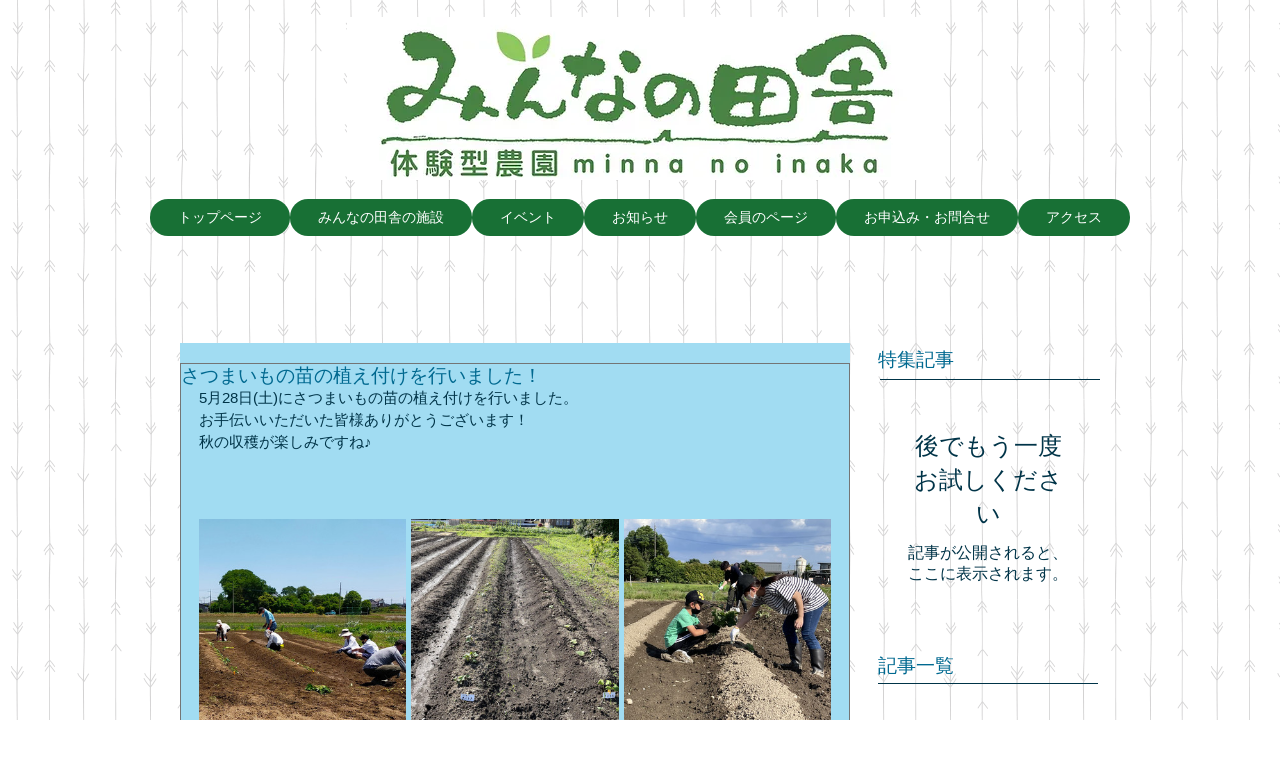

--- FILE ---
content_type: text/css; charset=utf-8
request_url: https://www.minnanoinaka.com/_serverless/pro-gallery-css-v4-server/layoutCss?ver=2&id=1mp4g-not-scoped&items=3420_2020_1466%7C3491_4032_3024%7C3349_4032_3024%7C3612_4032_3024%7C3363_4032_3024%7C3592_4032_3024&container=519_632_651_720&options=gallerySizeType:px%7CenableInfiniteScroll:true%7CtitlePlacement:SHOW_ON_HOVER%7CgridStyle:1%7CimageMargin:5%7CgalleryLayout:2%7CisVertical:true%7CnumberOfImagesPerRow:3%7CgallerySizePx:300%7CcubeRatio:1%7CcubeType:fill%7CgalleryThumbnailsAlignment:none
body_size: -121
content:
#pro-gallery-1mp4g-not-scoped [data-hook="item-container"][data-idx="0"].gallery-item-container{opacity: 1 !important;display: block !important;transition: opacity .2s ease !important;top: 0px !important;left: 0px !important;right: auto !important;height: 207px !important;width: 207px !important;} #pro-gallery-1mp4g-not-scoped [data-hook="item-container"][data-idx="0"] .gallery-item-common-info-outer{height: 100% !important;} #pro-gallery-1mp4g-not-scoped [data-hook="item-container"][data-idx="0"] .gallery-item-common-info{height: 100% !important;width: 100% !important;} #pro-gallery-1mp4g-not-scoped [data-hook="item-container"][data-idx="0"] .gallery-item-wrapper{width: 207px !important;height: 207px !important;margin: 0 !important;} #pro-gallery-1mp4g-not-scoped [data-hook="item-container"][data-idx="0"] .gallery-item-content{width: 207px !important;height: 207px !important;margin: 0px 0px !important;opacity: 1 !important;} #pro-gallery-1mp4g-not-scoped [data-hook="item-container"][data-idx="0"] .gallery-item-hover{width: 207px !important;height: 207px !important;opacity: 1 !important;} #pro-gallery-1mp4g-not-scoped [data-hook="item-container"][data-idx="0"] .item-hover-flex-container{width: 207px !important;height: 207px !important;margin: 0px 0px !important;opacity: 1 !important;} #pro-gallery-1mp4g-not-scoped [data-hook="item-container"][data-idx="0"] .gallery-item-wrapper img{width: 100% !important;height: 100% !important;opacity: 1 !important;} #pro-gallery-1mp4g-not-scoped [data-hook="item-container"][data-idx="1"].gallery-item-container{opacity: 1 !important;display: block !important;transition: opacity .2s ease !important;top: 0px !important;left: 212px !important;right: auto !important;height: 207px !important;width: 208px !important;} #pro-gallery-1mp4g-not-scoped [data-hook="item-container"][data-idx="1"] .gallery-item-common-info-outer{height: 100% !important;} #pro-gallery-1mp4g-not-scoped [data-hook="item-container"][data-idx="1"] .gallery-item-common-info{height: 100% !important;width: 100% !important;} #pro-gallery-1mp4g-not-scoped [data-hook="item-container"][data-idx="1"] .gallery-item-wrapper{width: 208px !important;height: 207px !important;margin: 0 !important;} #pro-gallery-1mp4g-not-scoped [data-hook="item-container"][data-idx="1"] .gallery-item-content{width: 208px !important;height: 207px !important;margin: 0px 0px !important;opacity: 1 !important;} #pro-gallery-1mp4g-not-scoped [data-hook="item-container"][data-idx="1"] .gallery-item-hover{width: 208px !important;height: 207px !important;opacity: 1 !important;} #pro-gallery-1mp4g-not-scoped [data-hook="item-container"][data-idx="1"] .item-hover-flex-container{width: 208px !important;height: 207px !important;margin: 0px 0px !important;opacity: 1 !important;} #pro-gallery-1mp4g-not-scoped [data-hook="item-container"][data-idx="1"] .gallery-item-wrapper img{width: 100% !important;height: 100% !important;opacity: 1 !important;} #pro-gallery-1mp4g-not-scoped [data-hook="item-container"][data-idx="2"].gallery-item-container{opacity: 1 !important;display: block !important;transition: opacity .2s ease !important;top: 0px !important;left: 425px !important;right: auto !important;height: 207px !important;width: 207px !important;} #pro-gallery-1mp4g-not-scoped [data-hook="item-container"][data-idx="2"] .gallery-item-common-info-outer{height: 100% !important;} #pro-gallery-1mp4g-not-scoped [data-hook="item-container"][data-idx="2"] .gallery-item-common-info{height: 100% !important;width: 100% !important;} #pro-gallery-1mp4g-not-scoped [data-hook="item-container"][data-idx="2"] .gallery-item-wrapper{width: 207px !important;height: 207px !important;margin: 0 !important;} #pro-gallery-1mp4g-not-scoped [data-hook="item-container"][data-idx="2"] .gallery-item-content{width: 207px !important;height: 207px !important;margin: 0px 0px !important;opacity: 1 !important;} #pro-gallery-1mp4g-not-scoped [data-hook="item-container"][data-idx="2"] .gallery-item-hover{width: 207px !important;height: 207px !important;opacity: 1 !important;} #pro-gallery-1mp4g-not-scoped [data-hook="item-container"][data-idx="2"] .item-hover-flex-container{width: 207px !important;height: 207px !important;margin: 0px 0px !important;opacity: 1 !important;} #pro-gallery-1mp4g-not-scoped [data-hook="item-container"][data-idx="2"] .gallery-item-wrapper img{width: 100% !important;height: 100% !important;opacity: 1 !important;} #pro-gallery-1mp4g-not-scoped [data-hook="item-container"][data-idx="3"].gallery-item-container{opacity: 1 !important;display: block !important;transition: opacity .2s ease !important;top: 212px !important;left: 0px !important;right: auto !important;height: 207px !important;width: 207px !important;} #pro-gallery-1mp4g-not-scoped [data-hook="item-container"][data-idx="3"] .gallery-item-common-info-outer{height: 100% !important;} #pro-gallery-1mp4g-not-scoped [data-hook="item-container"][data-idx="3"] .gallery-item-common-info{height: 100% !important;width: 100% !important;} #pro-gallery-1mp4g-not-scoped [data-hook="item-container"][data-idx="3"] .gallery-item-wrapper{width: 207px !important;height: 207px !important;margin: 0 !important;} #pro-gallery-1mp4g-not-scoped [data-hook="item-container"][data-idx="3"] .gallery-item-content{width: 207px !important;height: 207px !important;margin: 0px 0px !important;opacity: 1 !important;} #pro-gallery-1mp4g-not-scoped [data-hook="item-container"][data-idx="3"] .gallery-item-hover{width: 207px !important;height: 207px !important;opacity: 1 !important;} #pro-gallery-1mp4g-not-scoped [data-hook="item-container"][data-idx="3"] .item-hover-flex-container{width: 207px !important;height: 207px !important;margin: 0px 0px !important;opacity: 1 !important;} #pro-gallery-1mp4g-not-scoped [data-hook="item-container"][data-idx="3"] .gallery-item-wrapper img{width: 100% !important;height: 100% !important;opacity: 1 !important;} #pro-gallery-1mp4g-not-scoped [data-hook="item-container"][data-idx="4"]{display: none !important;} #pro-gallery-1mp4g-not-scoped [data-hook="item-container"][data-idx="5"]{display: none !important;} #pro-gallery-1mp4g-not-scoped .pro-gallery-prerender{height:419px !important;}#pro-gallery-1mp4g-not-scoped {height:419px !important; width:632px !important;}#pro-gallery-1mp4g-not-scoped .pro-gallery-margin-container {height:419px !important;}#pro-gallery-1mp4g-not-scoped .pro-gallery {height:419px !important; width:632px !important;}#pro-gallery-1mp4g-not-scoped .pro-gallery-parent-container {height:419px !important; width:637px !important;}